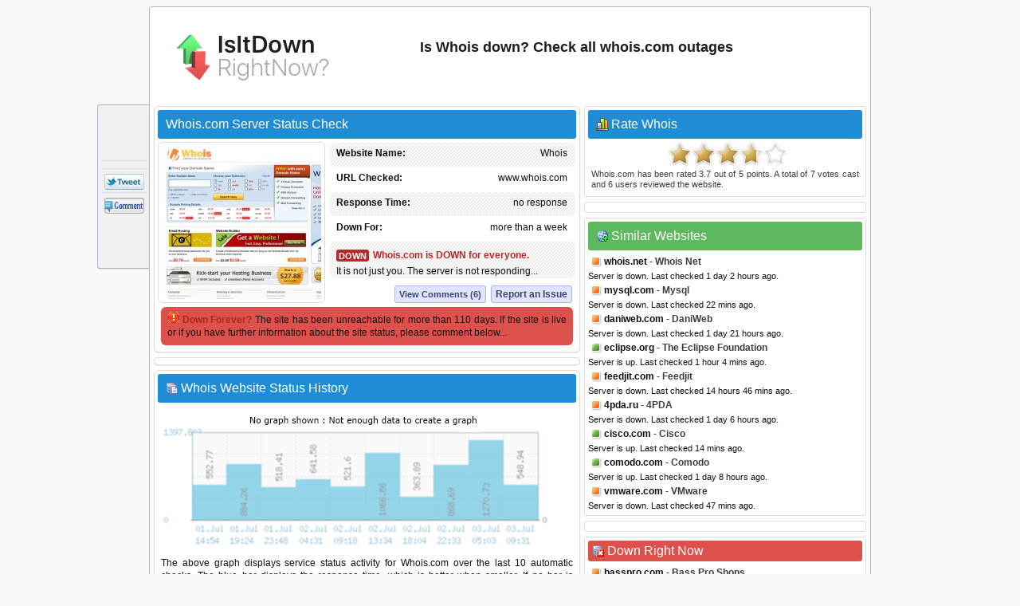

--- FILE ---
content_type: text/html; charset=utf-8
request_url: https://www.isitdownrightnow.com/whois.com.html
body_size: 25140
content:
<!DOCTYPE HTML PUBLIC "-//W3C//DTD HTML 4.01 Transitional//EN" "http://www.w3.org/TR/html4/loose.dtd">
<html mlns="http://www.w3.org/1999/xhtml" dir="ltr" lang="en-US" xmlns:fb="http://www.facebook.com/2008/fbml">
<head>
<meta name="viewport" content="width=device-width, initial-scale=1">
<meta property="fb:app_id" content="1993018160917031" />
<title>Whois.com - Is Whois Down Right Now?</title>
<meta http-equiv="Content-Type" content="text/html; charset=UTF-8" />
<meta name="Description" content="Whois down? Check whether Whois.com server is down right now or having outage problems for everyone or just for you." />
<meta name="Keywords" content="Whois down, whois.com down, whois.com down or just me, Whois site down, Whois not working, Whois not found, down right now, check whois.com access" />
<meta property="fb:app_id" content="1993018160917031"/>
<meta property="og:url" content="http://www.isitdownrightnow.com/whois.com.html" />
<meta property="og:type" content="website" />
<meta property="og:title" content="Whois.com Down or Just Me ?" />
<meta property="og:description" content="Whois down? Check whether Whois.com server is down right now or having outage problems for everyone or just for you." />
<meta property="og:image" content="https://www.isitdownrightnow.com/screenshot/w/whois.com.jpg" />
<link rel="stylesheet" type="text/css" href="style.css" />
<link rel="shortcut icon" href="favicon.ico">

<!-- Snigel -->
<script data-cfasync="false" type="text/javascript">
  window.snigelPubConf = {
    "adengine": {
      "activeAdUnits": [“leaderboard_top”, “sidebar_top”, "sidebar_2", "sidebar_halfpage_right_sticky", "sidebar_sticky", "adhesive"],
      "sensitiveContent": true    }
  }
</script>
<script async data-cfasync="false" src="https://cdn.snigelweb.com/adengine/isitdownrightnow.com/loader.js" type="text/javascript"></script>

<script src="https://btloader.com/tag?o=5658536637890560&upapi=true" async></script>
<!-- Snigel End-->

</head>
<body>

<!-- Google Tag Manager -->
<noscript><iframe src="//www.googletagmanager.com/ns.html?id=GTM-M543CNP"
height="0" width="0" style="display:none;visibility:hidden"></iframe></noscript>
<script>(function(w,d,s,l,i){w[l]=w[l]||[];w[l].push({'gtm.start':
new Date().getTime(),event:'gtm.js'});var f=d.getElementsByTagName(s)[0],
j=d.createElement(s),dl=l!='dataLayer'?'&l='+l:'';j.async=true;j.src=
'https://www.googletagmanager.com/gtm.js?id='+i+dl;f.parentNode.insertBefore(j,f);
})(window,document,'script','dataLayer','GTM-M543CNP');</script>
<!-- End Google Tag Manager -->
<div id="ad-sticky-right">
  <!-- adngin-sidebar_halfpage_right_sticky-0 -->
  <div id="adngin-sidebar_halfpage_right_sticky-0"></div>
</div>
<div class="container" id="container">
<div class="titleblock">
<div class="logo"><a href="https://www.isitdownrightnow.com/"><img src="https://www.isitdownrightnow.com/graphics/logo-mini.png" alt="Is It Down Right Now" border="0" width="300" height="60"></a></div>
<h1 id="h1">Is Whois down? Check all whois.com outages</h1>
<div class="topchecker">
<!-- <form id="headersearch" method="GET" action="https://www.isitdownrightnow.com/downorjustme.php" >
<input id="search" class="searchbox" type="text" name="url" value="" onkeyup="suggest(event);"/> 
<input type="button" class="check" onClick="submit()" /> 
      <div id="domain_suggestions">
       <div id="domain_suggest">
</div></div>
</form> -->
</div>
</div><div class="content">
<div class="leftdiv">
<div class="titlediv"><div class="favicon"></div>Whois.com Server Status Check</div>

<div class="screenshot"><img src="https://www.isitdownrightnow.com/screenshot/w/whois.com.jpg" width="200" height="192" alt="whois.com screenshot" /></div>
<div id="serverdata" class="serverdata">
<div class="tabletr"><span class="tab">Whois</span><b>Website Name:</b></div>
<div class="tabletrsimple"><span class="tab">www.whois.com</span><b>URL Checked:</b></div>
<div class="tabletr"><span class="tab"><span class="wait" id="response"></span></span><b>Response Time:</b></div>
<div class="tabletrsimple"><span class="tab"><span class="wait" id="lastdown"></span></span><b>Last Down:</b></div>
<div class="tabletr" style="height:40px;" align="center"><span class="checking"></span><b>Checking Whois</b></div>
<div class="tabletrsimple">Please wait while we check the server...</div>
</div><div id="clear" style="clear:both;"></div>
<div id="serviceproblem"><noscript><div class="warning-icon"></div><p align="justify" style="color:#AB2914;font-weight:700;">JavaScript is required. Please enable JavaScript in your browser.</p></noscript></div>
</div><div class="leftdiv" id="commentstop"><!--<h3>adngin-leaderboard_top-0<br><small>desktop:[728, 90]/mobile:[300, 250], [320, 50]</small></h3>-->
<!-- adngin-leaderboard_top-0 -->
<div id="adngin-leaderboard_top-0"></div>
</div><div class="leftdiv">
<div class="div-statushistory"><div class="server"></div>Whois Website Status History</div><img src="https://www.isitdownrightnow.com/graphics/nograph.png" width="520" height="185" alt="Whois.com server report and response time" /><p align="justify">The above graph displays service status activity for Whois.com over the last 10 automatic checks. The blue bar displays the response time, which is better when smaller. If no bar is displayed for a specific time it means that the service was down and the site was offline.</p>
<p><b>Service Status History</b></p>
<table width="100%" cellspacing="1" cellpadding="1" border="0">
<tr><td width="100" align="center"><u>Date</u></td><td><u>Time</u></td><td><u>Ping Time</u></td><td width="40">&nbsp;</td><td width="100" align="center"><u>Date</u></td><td><u>Time</u></td><td><u>Ping Time</u></td></tr><tr><td><div class="status-red"></div>12.Jan.2026</td><td> 11:09</td><td>0 ms.</td><td>&nbsp;</td><td><div class="status-red"></div>12.Jan.2026</td><td> 17:08</td><td>0 ms.</td></tr><tr><td><div class="status-red"></div>12.Jan.2026</td><td> 20:24</td><td>0 ms.</td><td>&nbsp;</td><td><div class="status-red"></div>13.Jan.2026</td><td> 05:19</td><td>0 ms.</td></tr><tr><td><div class="status-red"></div>13.Jan.2026</td><td> 14:26</td><td>0 ms.</td><td>&nbsp;</td><td><div class="status-red"></div>13.Jan.2026</td><td> 18:17</td><td>0 ms.</td></tr><tr><td><div class="status-red"></div>14.Jan.2026</td><td> 01:11</td><td>0 ms.</td><td>&nbsp;</td><td><div class="status-red"></div>14.Jan.2026</td><td> 15:38</td><td>0 ms.</td></tr><tr><td><div class="status-red"></div>14.Jan.2026</td><td> 18:34</td><td>0 ms.</td><td>&nbsp;</td><td><div class="status-red"></div>15.Jan.2026</td><td> 11:40</td><td>0 ms.</td><td>&nbsp;</td></tr></table>
<p class="small">* Times displayed are PT, Pacific Time (UTC/GMT 0) &nbsp;|&nbsp; Current server time is 17:39</p><div class="seperator"></div><p align="justify">We have tried pinging Whois website using our server and the website returned the above results. If whois.com is down for us too there is nothing you can do except waiting. Probably the server is overloaded, down or unreachable because of a network problem, outage or a website maintenance is in progress...</p>
</div>
<div class="leftdiv">
<div class="div-troubleshooting"><div class="repair"></div>Can't Access Whois - Troubleshooting Instructions</div>
<p align="justify">If the site is UP but you cant access the page, try one of the below solutions:</p>
<p><b>Browser Related Problems</b></p>
<div class="bullet"></div><p class="list-text">Force a full refresh for the site. This can be achieved by pressing CTRL + F5 keys at the same time on your favourite browser (Firefox, Chrome, Explorer, etc.)</p><div class="bullet"></div><p class="list-text">Clear the temporary cache and cookies on your browser to make sure that you have the most recent version of the web page. For instructions choose your browser : <a href="https://www.isitdownrightnow.com/how-to/clear-firefox-cache.html"><span class="firefox"></span></a> <a href="https://www.isitdownrightnow.com/how-to/clear-chrome-cache.html"><span class="chrome"></span></a> <a href="https://www.isitdownrightnow.com/how-to/clear-internet-explorer-cache.html"><span class="explorer"></span></a></p>

<p><b>Fix DNS Problems</b></p>
<p align="justify">A Domain Name System (DNS) allows a site IP address (192.168.x.x) to be identified with words (*.com) in order to be remembered more easily, like a phonebook for websites. This service is usually provided by your ISP.</p>
<div class="bullet"></div><p class="list-text">Clear your local DNS cache to make sure that you grab the most recent cache that your ISP has. For Windows - (Start > Command Prompt > type "ipconfig /flushdns" and hit enter). For details choose your operating system : <a href="https://www.isitdownrightnow.com/how-to/flush-dns-cache-in-windows.html"><span class="windows"></span></a> <a href="https://www.isitdownrightnow.com/how-to/flush-dns-cache-in-linux.html"><span class="linux"></span></a> <a href="https://www.isitdownrightnow.com/how-to/flush-dns-cache-in-mac.html"><span class="mac"></span></a></p>
<div class="bullet"></div><p class="list-text">If you can access a website at office or from a 3G network yet it's not working on your computer, it is a good idea to use an alternative DNS service other than your ISPs. <a href="http://use.opendns.com/" target="_blank" class="textlink">OpenDNS</a> or <a href="https://developers.google.com/speed/public-dns/" target="_blank"class="textlink">Google Public DNS</a> are both excellent and free public DNS services.</p>
<div class="bullet"></div><p class="list-text">Check our help page for step-by-step instructions on <span class="dns"></span><a href="https://www.isitdownrightnow.com/how-to/setup-opendns-or-google-dns.html" class="textlink"><u>how to change your DNS</u></a>.</p>
</div>
<div class="leftdiv">
<div class="div-comment"><div class="commenticon"></div>Having Problems with Accessing Whois.com?</div>
<p><b>Submit a comment using your Facebook ID.</b></p>
<p align="justify">Is Whois.com down for you right now? Submit your comments about Whois.com service status or report an issue below to let others know that they aren't the only ones having trouble. Please note that your country, service provider and browser information will be displayed next to your comment to better analyze a possible outage.</p>
<div id="posted" class="posted" style="display:none;"><span class="tick">&#10004;</span>Thank you! Don't forget to bookmark this page so you can check back later.</div>

<div id="fb-root"></div>

<div class="submitcomment">
<div class="fb-comments" data-href="http://www.isitdownrightnow.com/whois.com.html" order_by="reverse_time" data-width="520" data-notify="true" data-numposts="10"></div></div>
</div>

</div>

<div class="right" id="right">
<div class="rightdiv">
<div class="div-rating"><div class="vote"></div>Rate Whois</div>
<div class="ratingblock"><div id="unit_longwhois.com">  <ul id="unit_ulwhois.com" class="unit-rating" style="width:150px;">     <li class="current-rating" style="width:111.3px;">Rating 3.71/5</li><li ><a href="javascript:void(0)" title="rate 1 stars" class="r1-unit rater" onclick="rateSite('1','whois.com','18.221.206.75','5'); return false;">1</a></li><li ><a href="javascript:void(0)" title="rate 2 stars" class="r2-unit rater" onclick="rateSite('2','whois.com','18.221.206.75','5'); return false;">2</a></li><li ><a href="javascript:void(0)" title="rate 3 stars" class="r3-unit rater" onclick="rateSite('3','whois.com','18.221.206.75','5'); return false;">3</a></li><li ><a href="javascript:void(0)" title="rate 4 stars" class="r4-unit rater" onclick="rateSite('4','whois.com','18.221.206.75','5'); return false;">4</a></li><li ><a href="javascript:void(0)" title="rate 5 stars" class="r5-unit rater" onclick="rateSite('5','whois.com','18.221.206.75','5'); return false;">5</a></li>  </ul>  <div class="hreview-aggregate"><p align="justify" class="small"><span class="item"><span class="fn">Whois.com</span></span> has been rated <span class="rating"><span class="average">3.7</span> out of <span class="best">5</span></span> points. A total of <span class="votes">7</span> votes cast and <span class="commentcount">6</span> users reviewed the website.</p>  </div></div></div>
</div><div class="rightdiv"><div class="ad336"><!--<h3>adngin-sidebar_top-0<br><small>all:[300, 250], [336, 280]</small></h3>-->
<!-- adngin-sidebar_top-0 -->
<div id="adngin-sidebar_top-0"></div>
</div>
</div>
<div class="rightdiv">
<div class="div-similar-sites"><div class="server-check"></div>Similar Websites</div><div class="listing"><div class="down"></div>
<div class="sd1"></div>
<a href="https://www.isitdownrightnow.com/whois.net.html">whois.net</a> - Whois Net
</div>
<span class="status">Server is down. Last checked 1 day 2 hours ago.</span><div class="listing"><div class="down"></div>
<div class="sd2"></div>
<a href="https://www.isitdownrightnow.com/mysql.com.html">mysql.com</a> - Mysql
</div>
<span class="status">Server is down. Last checked 22 mins ago.</span><div class="listing"><div class="down"></div>
<div class="sd3"></div>
<a href="https://www.isitdownrightnow.com/daniweb.com.html">daniweb.com</a> - DaniWeb
</div>
<span class="status">Server is down. Last checked 1 day 21 hours ago.</span><div class="listing"><div class="up"></div>
<div class="sd4"></div>
<a href="https://www.isitdownrightnow.com/eclipse.org.html">eclipse.org</a> - The Eclipse Foundation
</div>
<span class="status">Server is up. Last checked 1 hour 4 mins ago.</span><div class="listing"><div class="down"></div>
<div class="sd5"></div>
<a href="https://www.isitdownrightnow.com/feedjit.com.html">feedjit.com</a> - Feedjit
</div>
<span class="status">Server is down. Last checked 14 hours 46 mins ago.</span><div class="listing"><div class="down"></div>
<div class="sd6"></div>
<a href="https://www.isitdownrightnow.com/4pda.ru.html">4pda.ru</a> - 4PDA
</div>
<span class="status">Server is down. Last checked 1 day 6 hours ago.</span><div class="listing"><div class="up"></div>
<div class="sd7"></div>
<a href="https://www.isitdownrightnow.com/cisco.com.html">cisco.com</a> - Cisco
</div>
<span class="status">Server is up. Last checked 14 mins ago.</span><div class="listing"><div class="up"></div>
<div class="sd8"></div>
<a href="https://www.isitdownrightnow.com/comodo.com.html">comodo.com</a> - Comodo
</div>
<span class="status">Server is up. Last checked 1 day 8 hours ago.</span><div class="listing"><div class="down"></div>
<div class="sd9"></div>
<a href="https://www.isitdownrightnow.com/vmware.com.html">vmware.com</a> - VMware
</div>
<span class="status">Server is down. Last checked 47 mins ago.</span></div><div class="rightdiv"><div class="ad336"><!--<h3>adngin-sidebar_2-0<br><small>all:[300, 250], [336, 280]</small></h3>-->
<!-- adngin-sidebar_2-0 -->
<div id="adngin-sidebar_2-0"></div>
</div>
</div>
<div class="rightdiv">
<div class="div-sites-down"><div class="server-error"></div>Down Right Now</div><div class="listing"><div class="down"></div>
<a href="https://www.isitdownrightnow.com/basspro.com.html">basspro.com</a> - Bass Pro Shops
</div>
<span class="status">Server is down. Last checked 39 secs ago.</span><div class="listing"><div class="down"></div>
<a href="https://www.isitdownrightnow.com/twitter.com.html">twitter.com</a> - Twitter
</div>
<span class="status">Server is down. Last checked 1 min ago.</span><div class="listing"><div class="down"></div>
<a href="https://www.isitdownrightnow.com/fanfiction.net.html">fanfiction.net</a> - FanFiction
</div>
<span class="status">Server is down. Last checked 1 min ago.</span><div class="listing"><div class="down"></div>
<a href="https://www.isitdownrightnow.com/angelfire.com.html">angelfire.com</a> - Angelfire
</div>
<span class="status">Server is down. Last checked 1 min ago.</span><div class="listing"><div class="down"></div>
<a href="https://www.isitdownrightnow.com/bhphotovideo.com.html">bhphotovideo.com</a> - B&H Photo Video
</div>
<span class="status">Server is down. Last checked 3 mins ago.</span>
</div>

<div class="rightdiv">
<div class="div-latest"><div class="server"></div>Latest Sites Checked</div><div class="listing"><div class="up"></div>
<a href="https://www.isitdownrightnow.com/hsbc.com.html">hsbc.com</a> - HSBC US
</div>
<span class="status">Server is up. Last checked 1 sec ago.</span><div class="listing"><div class="up"></div>
<a href="https://www.isitdownrightnow.com/walmart.com.html">walmart.com</a> - Walmart
</div>
<span class="status">Server is up. Last checked 2 secs ago.</span><div class="listing"><div class="up"></div>
<a href="https://www.isitdownrightnow.com/deluxe.com.html">deluxe.com</a> - Deluxe Corp
</div>
<span class="status">Server is up. Last checked 4 secs ago.</span><div class="listing"><div class="down"></div>
<a href="https://www.isitdownrightnow.com/heroesofnewerth.com.html">heroesofnewerth.com</a> - Heroes of Newerth
</div>
<span class="status">Server is down. Last checked 5 secs ago.</span><div class="listing"><div class="up"></div>
<a href="https://www.isitdownrightnow.com/jio.com.html">jio.com</a> - Jio
</div>
<span class="status">Server is up. Last checked 10 secs ago.</span></div><div class="sticky"><div class="rightdiv"><div class="ad336"><!--<h3>adngin-sidebar_sticky-0<br><small>all:[300, 250], [336, 280]</small></h3>-->
<!-- adngin-sidebar_sticky-0 -->
<div id="adngin-sidebar_sticky-0"></div>
</div>
</div>


<div class="rightdiv">
<div class="div-bookmarklet"><div class="bookmarklet"></div>Website Status Checker Bookmarklet</div>
<p align="justify" class="small">Once added to your toolbar, this button will let you to check the status of a site from your browser's toolbar.</p>
<p class="small">Just drag the text your bookmarks bar : <a href="javascript:void(location.href='https://www.isitdownrightnow.com/downorjustme.php?url='+encodeURI(window.location.host));" class="bookmarklettext"><span class="bmicon"></span>Down Right Now?</a></p>
</div>
</div>
<div class="emptydiv"></div>
</div>
<div style="clear:both; text-align:left"></div>
<div class="footer">
  <div id="ccpa"  style="text-align:center;cursor:pointer;display: none;">Do not share my Personal Information.</div>
  <p align="justify" class="small">Isitdownrightnow.com helps you find whether the website you are trying to browse is down or not. Check if the website is down just for you or everyone around the globe. All you have to do is type the name of the website you want to check and a fresh site status test will be performed on the domain name in real time using our online website checker tool. Isitdownrightnow.com is not affiliated with or endorsed by the services monitored on this web site.<span style="float:right;">&copy; 2012-2026 isitdownrightnow.com | <a class="bottom" href="https://www.isitdownrightnow.com/privacy-policy.html" rel="nofollow" style="font-weight:400;">Privacy Policy</a> | <a class="bottom" href="https://www.isitdownrightnow.com/contact.html" rel="nofollow" style="font-weight:400;display:none;">Contact</a><a id="ccpa_link" class="bottom" style="font-weight:400;"> | Do Not Sell My Personal Information</a></span></p>
</div><div id="likebox">
<div class="likebutton" style="padding:3px;margin-left:2px;margin-bottom:3px;"><iframe src="//www.facebook.com/plugins/like.php?href=https://www.isitdownrightnow.com/whois.com.html&amp;show_faces=false&amp;layout=box_count&amp;locale=en_US&amp;font=verdana" scrolling="no" frameborder="0" style="border:none; width:54px; height:61px;"></iframe></div>
<div class="likebutton" style="padding:3px;margin-left:3px;margin-bottom:3px;"><g:plusone size="tall" count="true" href="https://www.isitdownrightnow.com/whois.com.html"></g:plusone></div>
<div class="likebutton" style="padding:3px;margin-left:3px;margin-bottom:3px;"><a href="//twitter.com/share?url=https%3A%2F%2Fwww.isitdownrightnow.com%2Fwhois.com.html&amp;text=Whois.com+-+Is+Whois+Down+Right+Now%3F" target="_blank"><span class="tweetbutton"></span></a></div>
<div class="likebutton" style="border-bottom:0px;"><a href="#" class="fb-root"><span class="commentbutton"></span></a></div></div>
<div id="sticky-anchor"></div>
<script src="//ajax.googleapis.com/ajax/libs/jquery/1.8.2/jquery.min.js"></script>
<script type="text/javascript" language="javascript" src="https://www.isitdownrightnow.com/scripts/iidrn.js"\></script>

<script type="text/javascript">
function checkserver(str) {
    if (window.XMLHttpRequest) {
        xmlhttp = new XMLHttpRequest();
    } else {
        xmlhttp = new ActiveXObject("Microsoft.XMLHTTP");
    }
    xmlhttp.onreadystatechange = function () {
        if (xmlhttp.readyState == 4 && xmlhttp.status == 200) {
            var checkresults = xmlhttp.responseText.split("|");
            document.getElementById("serverdata").innerHTML = checkresults[0];
            document.getElementById("serviceproblem").innerHTML = checkresults[1];
        }
    }
    xmlhttp.open("GET", "check.php?domain=whois.com", true);
    xmlhttp.send();
}
</script>
<script type="text/javascript">checkserver();</script>
<script type="text/javascript">
  (function() {
    var po = document.createElement('script'); po.type = 'text/javascript'; po.async = true;
    po.src = 'https://apis.google.com/js/plusone.js?onload=onLoadCallback';
    var s = document.getElementsByTagName('script')[0]; s.parentNode.insertBefore(po, s);
  })();
</script>
<script type="text/javascript">
$(document).ready(function () {
    if ($(window).width() < 1280) {
            $("#ad-sticky-right").hide();
        } else {
            $("#ad-sticky-right").show();
            var div_right = $(".container").offset().left + 900;
            $("#ad-sticky-right").addClass("stick");
            if (document.getElementById("ad-sticky-right"))
              document.getElementById("ad-sticky-right").style.left = "" + div_right + "px"
        }
    $(window).scroll(function () {
        var div_left = $("#sticky-anchor").offset().left;
        if ($(this).scrollTop() > 20) {
            $("#likebox").addClass("stick");
            $(".scrollup").fadeIn();
            document.getElementById("likebox").style.left = "" + div_left + "px"
        } else {
            $(".scrollup").fadeOut();
            $("#likebox").removeClass("stick");
            document.getElementById("likebox").style.left = ""
        }
    });
    $(".scrollup").click(function () {
        $("html, body").animate({
            scrollTop: 0
        }, 600);
        return false
    })
    $(".commentstop").live("click", function() {
        $("html, body").animate({
scrollTop: "+=" + $("#commentstop").offset().top + "px"
        }, 900);
        return false
    })
    $(".fb-root").live("click", function() {
        $("html, body").animate({
scrollTop: "+=" + $("#fb-root").offset().top + "px"
        }, 900);
        return false
    })


$(".comment").mouseover(function(){
$(".commentlike").hide();
$(".novote").hide();
document.getElementById("l"+this.id).style.display = "block"
});

$(".commentlike").click(function () {
var cid = $(this).attr("id");
var cvo = $("#"+cid+" .totalvotes").text();
var cdo = 'whois.com';
$.ajax({
   type: "POST",
   url: "clike.php",
   data: {commentid:cid,curr:cvo,did:cdo},
   cache: false,

   success: function(html)
   {
    $("#"+cid).html(html)
  }  });
   

return false;
	});
});
</script>

<!-- Snigel Web CCPA -->
<script>             
  __uspapi('setUSPLink', 1, function() {}, "ccpa_link");                       
</script>

<div id="fb-root"></div>
<script>(function(d, s, id) {
  var js, fjs = d.getElementsByTagName(s)[0];
  if (d.getElementById(id)) return;
  js = d.createElement(s); js.id = id;
  js.src = 'https://connect.facebook.net/en_US/sdk.js#xfbml=1&version=v2.12&appId=1993018160917031&autoLogAppEvents=1';
  fjs.parentNode.insertBefore(js, fjs);
}(document, 'script', 'facebook-jssdk'));
</script>

<script>
    window.fbAsyncInit = function () {
      FB.init({appId: '1993018160917031',status:true,cookie:true,xfbml:true,  version: 'v3.0'}); 
FB.Event.subscribe('comment.create', function(response) {
storecommentsql('whois.com', response);
});
};

function getXMLHTTP(){var xmlhttp=false;try{xmlhttp=new XMLHttpRequest();}
catch(e){try{xmlhttp=new ActiveXObject("Microsoft.XMLHTTP");}
catch(e){try{xmlhttp=new ActiveXObject("Msxml2.XMLHTTP");}
catch(e1){xmlhttp=false;}}}
return xmlhttp;}

function storecommentsql(pagem, response){
var strURL = "https://www.isitdownrightnow.com/fbsave.php?save=" + pagem + "&fbid=" + response.commentID;
document.getElementById("posted").style.display = "inline";
req = getXMLHTTP();
 req.open("POST", strURL, true);
 req.send(null);
}

(function () {
    var e = document.createElement('script'); e.async = true;
    e.src = 'https://connect.facebook.net/en_US/all.js';
    document.getElementById('fb-root').appendChild(e);
  }());
</script>
<a href="#" class="scrollup">Scroll</a>

</div>
</body>
</html>


--- FILE ---
content_type: text/html; charset=UTF-8
request_url: https://www.isitdownrightnow.com/check.php?domain=whois.com
body_size: 1164
content:

<div class="tabletr"><span class="tab">Whois</span><b>Website Name:</b></div>
<div class="tabletrsimple"><span class="tab">www.whois.com</span><b>URL Checked:</b></div>
<div class="tabletr"><span class="tab">no response</span><b>Response Time:</b></div>
<div class="tabletrsimple"><span class="tab">more than a week</span><b>Down For:</b></div>
<div class="tabletr" style="height:40px;"><span class="downicon">DOWN</span><div class="statusdown">Whois.com is DOWN  for everyone.</div>It is not just you. The server is not responding...</div>
<div class="tabletrsimple">
<span class="report"><a href="#" class="fb-root">Report an Issue</a></span><span class="viewcomments"><a href="#" class="fb-root">View Comments (6)</a></span></div>|<div class="infobox"><p align="justify"><img src="https://www.isitdownrightnow.com/graphics/alert.gif" alt="down forever" width="16" height="16" style="float:left;margin-right:3px;margin-top:-3px;"><span style="color:#AB2914;font-weight:700;">Down Forever? </span>The site has been unreachable for more than 110 days. If the site is live or if you have further information about the site status, please comment below...</p></div>

--- FILE ---
content_type: text/html; charset=utf-8
request_url: https://accounts.google.com/o/oauth2/postmessageRelay?parent=https%3A%2F%2Fwww.isitdownrightnow.com&jsh=m%3B%2F_%2Fscs%2Fabc-static%2F_%2Fjs%2Fk%3Dgapi.lb.en.OE6tiwO4KJo.O%2Fd%3D1%2Frs%3DAHpOoo_Itz6IAL6GO-n8kgAepm47TBsg1Q%2Fm%3D__features__
body_size: 163
content:
<!DOCTYPE html><html><head><title></title><meta http-equiv="content-type" content="text/html; charset=utf-8"><meta http-equiv="X-UA-Compatible" content="IE=edge"><meta name="viewport" content="width=device-width, initial-scale=1, minimum-scale=1, maximum-scale=1, user-scalable=0"><script src='https://ssl.gstatic.com/accounts/o/2580342461-postmessagerelay.js' nonce="ZuE3qQ9t0xg3ZLKV7sc0fw"></script></head><body><script type="text/javascript" src="https://apis.google.com/js/rpc:shindig_random.js?onload=init" nonce="ZuE3qQ9t0xg3ZLKV7sc0fw"></script></body></html>